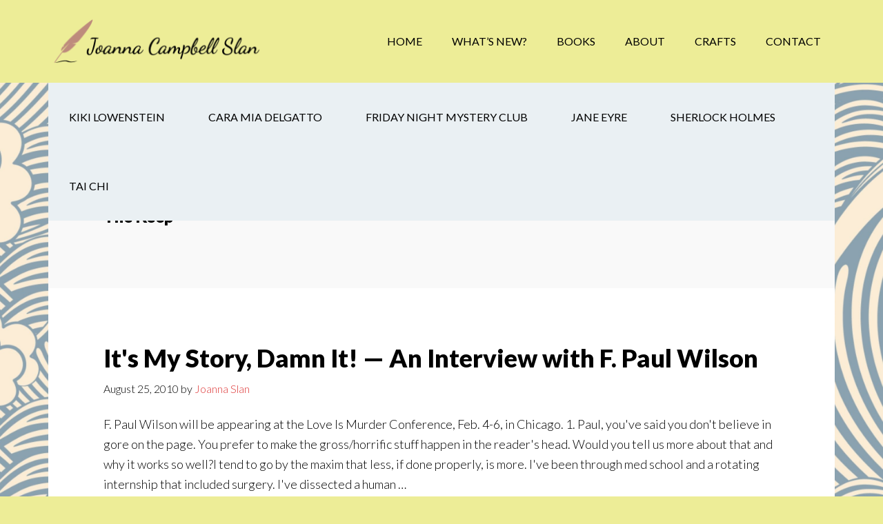

--- FILE ---
content_type: text/html; charset=UTF-8
request_url: https://joannacampbellslan.com/tag/the-keep/
body_size: 14565
content:
<!DOCTYPE html>
<html lang="en-US" xmlns:fb="https://www.facebook.com/2008/fbml" xmlns:addthis="https://www.addthis.com/help/api-spec" >
<head >
<meta charset="UTF-8" />
<meta name="viewport" content="width=device-width, initial-scale=1" />
<meta name='robots' content='index, follow, max-image-preview:large, max-snippet:-1, max-video-preview:-1' />

	<!-- This site is optimized with the Yoast SEO plugin v19.13 - https://yoast.com/wordpress/plugins/seo/ -->
	<title>The Keep Archives - Joanna Campbell Slan</title>
	<link rel="canonical" href="https://joannacampbellslan.com/tag/the-keep/" />
	<meta property="og:locale" content="en_US" />
	<meta property="og:type" content="article" />
	<meta property="og:title" content="The Keep Archives - Joanna Campbell Slan" />
	<meta property="og:url" content="https://joannacampbellslan.com/tag/the-keep/" />
	<meta property="og:site_name" content="Joanna Campbell Slan" />
	<meta name="twitter:card" content="summary_large_image" />
	<script type="application/ld+json" class="yoast-schema-graph">{"@context":"https://schema.org","@graph":[{"@type":"CollectionPage","@id":"https://joannacampbellslan.com/tag/the-keep/","url":"https://joannacampbellslan.com/tag/the-keep/","name":"The Keep Archives - Joanna Campbell Slan","isPartOf":{"@id":"https://joannacampbellslan.com/#website"},"breadcrumb":{"@id":"https://joannacampbellslan.com/tag/the-keep/#breadcrumb"},"inLanguage":"en-US"},{"@type":"BreadcrumbList","@id":"https://joannacampbellslan.com/tag/the-keep/#breadcrumb","itemListElement":[{"@type":"ListItem","position":1,"name":"Home","item":"https://joannacampbellslan.com/"},{"@type":"ListItem","position":2,"name":"The Keep"}]},{"@type":"WebSite","@id":"https://joannacampbellslan.com/#website","url":"https://joannacampbellslan.com/","name":"Joanna Campbell Slan","description":"Thanks for visiting the official website for New York Times and USA Today Bestselling Author and Winner of the Daphne du Maurier Award of Excellence, Joanna Campbell Slan.","publisher":{"@id":"https://joannacampbellslan.com/#organization"},"potentialAction":[{"@type":"SearchAction","target":{"@type":"EntryPoint","urlTemplate":"https://joannacampbellslan.com/?s={search_term_string}"},"query-input":"required name=search_term_string"}],"inLanguage":"en-US"},{"@type":"Organization","@id":"https://joannacampbellslan.com/#organization","name":"Joanna Campbell Slan","url":"https://joannacampbellslan.com/","logo":{"@type":"ImageObject","inLanguage":"en-US","@id":"https://joannacampbellslan.com/#/schema/logo/image/","url":"https://i0.wp.com/joannacampbellslan.com/wp-content/uploads/2013/08/JoannaOnTheBeach.jpg?fit=391%2C321&ssl=1","contentUrl":"https://i0.wp.com/joannacampbellslan.com/wp-content/uploads/2013/08/JoannaOnTheBeach.jpg?fit=391%2C321&ssl=1","width":391,"height":321,"caption":"Joanna Campbell Slan"},"image":{"@id":"https://joannacampbellslan.com/#/schema/logo/image/"},"sameAs":["https://www.facebook.com/JoannaCampbellSlan/"]}]}</script>
	<!-- / Yoast SEO plugin. -->


<link rel='dns-prefetch' href='//secure.gravatar.com' />
<link rel='dns-prefetch' href='//s7.addthis.com' />
<link rel='dns-prefetch' href='//fonts.googleapis.com' />
<link rel='dns-prefetch' href='//widgets.wp.com' />
<link rel='dns-prefetch' href='//jetpack.wordpress.com' />
<link rel='dns-prefetch' href='//s0.wp.com' />
<link rel='dns-prefetch' href='//public-api.wordpress.com' />
<link rel='dns-prefetch' href='//0.gravatar.com' />
<link rel='dns-prefetch' href='//1.gravatar.com' />
<link rel='dns-prefetch' href='//2.gravatar.com' />
<link rel='dns-prefetch' href='//i0.wp.com' />
<link rel="alternate" type="application/rss+xml" title="Joanna Campbell Slan &raquo; Feed" href="https://joannacampbellslan.com/feed/" />
<link rel="alternate" type="application/rss+xml" title="Joanna Campbell Slan &raquo; Comments Feed" href="https://joannacampbellslan.com/comments/feed/" />
<link rel="alternate" type="application/rss+xml" title="Joanna Campbell Slan &raquo; The Keep Tag Feed" href="https://joannacampbellslan.com/tag/the-keep/feed/" />
<script type="text/javascript">
window._wpemojiSettings = {"baseUrl":"https:\/\/s.w.org\/images\/core\/emoji\/14.0.0\/72x72\/","ext":".png","svgUrl":"https:\/\/s.w.org\/images\/core\/emoji\/14.0.0\/svg\/","svgExt":".svg","source":{"concatemoji":"https:\/\/joannacampbellslan.com\/wp-includes\/js\/wp-emoji-release.min.js?ver=6.3.7"}};
/*! This file is auto-generated */
!function(i,n){var o,s,e;function c(e){try{var t={supportTests:e,timestamp:(new Date).valueOf()};sessionStorage.setItem(o,JSON.stringify(t))}catch(e){}}function p(e,t,n){e.clearRect(0,0,e.canvas.width,e.canvas.height),e.fillText(t,0,0);var t=new Uint32Array(e.getImageData(0,0,e.canvas.width,e.canvas.height).data),r=(e.clearRect(0,0,e.canvas.width,e.canvas.height),e.fillText(n,0,0),new Uint32Array(e.getImageData(0,0,e.canvas.width,e.canvas.height).data));return t.every(function(e,t){return e===r[t]})}function u(e,t,n){switch(t){case"flag":return n(e,"\ud83c\udff3\ufe0f\u200d\u26a7\ufe0f","\ud83c\udff3\ufe0f\u200b\u26a7\ufe0f")?!1:!n(e,"\ud83c\uddfa\ud83c\uddf3","\ud83c\uddfa\u200b\ud83c\uddf3")&&!n(e,"\ud83c\udff4\udb40\udc67\udb40\udc62\udb40\udc65\udb40\udc6e\udb40\udc67\udb40\udc7f","\ud83c\udff4\u200b\udb40\udc67\u200b\udb40\udc62\u200b\udb40\udc65\u200b\udb40\udc6e\u200b\udb40\udc67\u200b\udb40\udc7f");case"emoji":return!n(e,"\ud83e\udef1\ud83c\udffb\u200d\ud83e\udef2\ud83c\udfff","\ud83e\udef1\ud83c\udffb\u200b\ud83e\udef2\ud83c\udfff")}return!1}function f(e,t,n){var r="undefined"!=typeof WorkerGlobalScope&&self instanceof WorkerGlobalScope?new OffscreenCanvas(300,150):i.createElement("canvas"),a=r.getContext("2d",{willReadFrequently:!0}),o=(a.textBaseline="top",a.font="600 32px Arial",{});return e.forEach(function(e){o[e]=t(a,e,n)}),o}function t(e){var t=i.createElement("script");t.src=e,t.defer=!0,i.head.appendChild(t)}"undefined"!=typeof Promise&&(o="wpEmojiSettingsSupports",s=["flag","emoji"],n.supports={everything:!0,everythingExceptFlag:!0},e=new Promise(function(e){i.addEventListener("DOMContentLoaded",e,{once:!0})}),new Promise(function(t){var n=function(){try{var e=JSON.parse(sessionStorage.getItem(o));if("object"==typeof e&&"number"==typeof e.timestamp&&(new Date).valueOf()<e.timestamp+604800&&"object"==typeof e.supportTests)return e.supportTests}catch(e){}return null}();if(!n){if("undefined"!=typeof Worker&&"undefined"!=typeof OffscreenCanvas&&"undefined"!=typeof URL&&URL.createObjectURL&&"undefined"!=typeof Blob)try{var e="postMessage("+f.toString()+"("+[JSON.stringify(s),u.toString(),p.toString()].join(",")+"));",r=new Blob([e],{type:"text/javascript"}),a=new Worker(URL.createObjectURL(r),{name:"wpTestEmojiSupports"});return void(a.onmessage=function(e){c(n=e.data),a.terminate(),t(n)})}catch(e){}c(n=f(s,u,p))}t(n)}).then(function(e){for(var t in e)n.supports[t]=e[t],n.supports.everything=n.supports.everything&&n.supports[t],"flag"!==t&&(n.supports.everythingExceptFlag=n.supports.everythingExceptFlag&&n.supports[t]);n.supports.everythingExceptFlag=n.supports.everythingExceptFlag&&!n.supports.flag,n.DOMReady=!1,n.readyCallback=function(){n.DOMReady=!0}}).then(function(){return e}).then(function(){var e;n.supports.everything||(n.readyCallback(),(e=n.source||{}).concatemoji?t(e.concatemoji):e.wpemoji&&e.twemoji&&(t(e.twemoji),t(e.wpemoji)))}))}((window,document),window._wpemojiSettings);
</script>
<style type="text/css">
img.wp-smiley,
img.emoji {
	display: inline !important;
	border: none !important;
	box-shadow: none !important;
	height: 1em !important;
	width: 1em !important;
	margin: 0 0.07em !important;
	vertical-align: -0.1em !important;
	background: none !important;
	padding: 0 !important;
}
</style>
	<link rel='stylesheet' id='all-css-dd87948b4944670e4b2ce1692c8840b6' href='https://joannacampbellslan.com/_static/??-eJytlMFu2zAMhl9oilB0WbDDsEuBnXbaAwSyRNtsJFEQpRnu0492nTZrEc9td5NI/p9EipQekrIUC8Sik68dRtZgeFRMFo1XKE7Wllm3EqXMAEwBZoPxfhcw7mT9Sb8f8/uz4h4Dv4NlI/[base64]/KGpu9w+zhqZTbRbhyphYComikHnDjDx14RPnDhJEB9GibH7QnXFu1L8mEOumoncyVwW4XEXeQ0nGnnQgVyeRNZmqNI/mAZMMVFOj86//g3/KF4c6GzYTigyBO1d1bbeZ6PEE/OJPeamRupUepcPz7HBL8RbzcaDs5IGZj6k20iGrr3Q+f3rjZT3Ffg/fbg5f9vvDYX/79Q/INGif' type='text/css' media='all' />
<style id='author-pro-inline-css'>


		.site-header {
			background-color: #eded97;
		}

		.genesis-nav-menu a,
		.genesis-nav-menu > .current-menu-item > a,
		.nav-primary:hover .genesis-nav-menu > li > a:focus,
		.nav-primary:hover .genesis-nav-menu > li > a:hover,
		.site-header,
		.site-title a,
		.site-title a:focus,
		.site-title a:hover {
			color: #000000;
		}

		.nav-primary:hover .genesis-nav-menu > li > a {
			color: #323232;
		}
		

		hr {
			border-color: #ffffff;
		}

		.content .widget-full .featuredpage,
		.footer-widgets .wrap,
		.site-footer .wrap,
		.widget-full .featured-content .widget-title {
			background-color: #2476bf;
			color: #ffffff;
		}

		@media only screen and ( min-width: 981px ) {
			.genesis-nav-menu .sub-menu,
			.genesis-nav-menu .sub-menu li a,
			.nav-primary:hover .sub-menu li a,
			.nav-secondary .genesis-nav-menu .current-menu-item > a,
			.nav-secondary .genesis-nav-menu .sub-menu .current-menu-item > a:hover,
			.nav-secondary .genesis-nav-menu .sub-menu a,
			.nav-secondary .genesis-nav-menu a:hover {
				background-color: #2476bf;
				color: #ffffff;
			}

			.nav-primary:hover .sub-menu li a:focus,
			.nav-primary:hover .sub-menu li a:hover {
				color: #ffffff;
			}
		}

		.footer-widgets .widget-title,
		.footer-widgets .wrap a,
		.site-footer .wrap a,
		.content .widget-full .featuredpage a:focus,
		.content .widget-full .featuredpage a:hover,
		.content .widget-full .featuredpage .entry-title a,
		.content .widget-full .featuredpage .more-link {
			color: #ffffff;
		}

		.content .widget-full .featuredpage .more-link {
			border-color: #ffffff;
		}

		.content .widget-full .featuredpage .more-link:focus,
		.content .widget-full .featuredpage .more-link:hover {
			background-color: #ffffff;
			color: #000000;
		}

		.content .widget-full .featuredpage .entry-title a:focus,
		.content .widget-full .featuredpage .entry-title a:hover {
			color: #e1e1e1;
		}

		

		a,
		.archive-pagination li a:hover,
		.archive-pagination .active a,
		.entry-title a:hover,
		.footer-widgets a:hover,
		.site-footer a:hover {
			color: #dd3333;
		}

		div .book-featured-text-banner,
		.nav-secondary .genesis-nav-menu .highlight > a {
			background-color: #dd3333;
			color: #ffffff;
		}

		
</style>
<style id='wp-block-library-inline-css'>
.has-text-align-justify{text-align:justify;}
</style>
<style id='tropicalista-pdfembed-style-inline-css'>
.wp-block-tropicalista-pdfembed{height:500px;min-height:500px}

</style>
<style id='classic-theme-styles-inline-css'>
/*! This file is auto-generated */
.wp-block-button__link{color:#fff;background-color:#32373c;border-radius:9999px;box-shadow:none;text-decoration:none;padding:calc(.667em + 2px) calc(1.333em + 2px);font-size:1.125em}.wp-block-file__button{background:#32373c;color:#fff;text-decoration:none}
</style>
<style id='global-styles-inline-css'>
body{--wp--preset--color--black: #000000;--wp--preset--color--cyan-bluish-gray: #abb8c3;--wp--preset--color--white: #ffffff;--wp--preset--color--pale-pink: #f78da7;--wp--preset--color--vivid-red: #cf2e2e;--wp--preset--color--luminous-vivid-orange: #ff6900;--wp--preset--color--luminous-vivid-amber: #fcb900;--wp--preset--color--light-green-cyan: #7bdcb5;--wp--preset--color--vivid-green-cyan: #00d084;--wp--preset--color--pale-cyan-blue: #8ed1fc;--wp--preset--color--vivid-cyan-blue: #0693e3;--wp--preset--color--vivid-purple: #9b51e0;--wp--preset--gradient--vivid-cyan-blue-to-vivid-purple: linear-gradient(135deg,rgba(6,147,227,1) 0%,rgb(155,81,224) 100%);--wp--preset--gradient--light-green-cyan-to-vivid-green-cyan: linear-gradient(135deg,rgb(122,220,180) 0%,rgb(0,208,130) 100%);--wp--preset--gradient--luminous-vivid-amber-to-luminous-vivid-orange: linear-gradient(135deg,rgba(252,185,0,1) 0%,rgba(255,105,0,1) 100%);--wp--preset--gradient--luminous-vivid-orange-to-vivid-red: linear-gradient(135deg,rgba(255,105,0,1) 0%,rgb(207,46,46) 100%);--wp--preset--gradient--very-light-gray-to-cyan-bluish-gray: linear-gradient(135deg,rgb(238,238,238) 0%,rgb(169,184,195) 100%);--wp--preset--gradient--cool-to-warm-spectrum: linear-gradient(135deg,rgb(74,234,220) 0%,rgb(151,120,209) 20%,rgb(207,42,186) 40%,rgb(238,44,130) 60%,rgb(251,105,98) 80%,rgb(254,248,76) 100%);--wp--preset--gradient--blush-light-purple: linear-gradient(135deg,rgb(255,206,236) 0%,rgb(152,150,240) 100%);--wp--preset--gradient--blush-bordeaux: linear-gradient(135deg,rgb(254,205,165) 0%,rgb(254,45,45) 50%,rgb(107,0,62) 100%);--wp--preset--gradient--luminous-dusk: linear-gradient(135deg,rgb(255,203,112) 0%,rgb(199,81,192) 50%,rgb(65,88,208) 100%);--wp--preset--gradient--pale-ocean: linear-gradient(135deg,rgb(255,245,203) 0%,rgb(182,227,212) 50%,rgb(51,167,181) 100%);--wp--preset--gradient--electric-grass: linear-gradient(135deg,rgb(202,248,128) 0%,rgb(113,206,126) 100%);--wp--preset--gradient--midnight: linear-gradient(135deg,rgb(2,3,129) 0%,rgb(40,116,252) 100%);--wp--preset--font-size--small: 13px;--wp--preset--font-size--medium: 20px;--wp--preset--font-size--large: 36px;--wp--preset--font-size--x-large: 42px;--wp--preset--spacing--20: 0.44rem;--wp--preset--spacing--30: 0.67rem;--wp--preset--spacing--40: 1rem;--wp--preset--spacing--50: 1.5rem;--wp--preset--spacing--60: 2.25rem;--wp--preset--spacing--70: 3.38rem;--wp--preset--spacing--80: 5.06rem;--wp--preset--shadow--natural: 6px 6px 9px rgba(0, 0, 0, 0.2);--wp--preset--shadow--deep: 12px 12px 50px rgba(0, 0, 0, 0.4);--wp--preset--shadow--sharp: 6px 6px 0px rgba(0, 0, 0, 0.2);--wp--preset--shadow--outlined: 6px 6px 0px -3px rgba(255, 255, 255, 1), 6px 6px rgba(0, 0, 0, 1);--wp--preset--shadow--crisp: 6px 6px 0px rgba(0, 0, 0, 1);}:where(.is-layout-flex){gap: 0.5em;}:where(.is-layout-grid){gap: 0.5em;}body .is-layout-flow > .alignleft{float: left;margin-inline-start: 0;margin-inline-end: 2em;}body .is-layout-flow > .alignright{float: right;margin-inline-start: 2em;margin-inline-end: 0;}body .is-layout-flow > .aligncenter{margin-left: auto !important;margin-right: auto !important;}body .is-layout-constrained > .alignleft{float: left;margin-inline-start: 0;margin-inline-end: 2em;}body .is-layout-constrained > .alignright{float: right;margin-inline-start: 2em;margin-inline-end: 0;}body .is-layout-constrained > .aligncenter{margin-left: auto !important;margin-right: auto !important;}body .is-layout-constrained > :where(:not(.alignleft):not(.alignright):not(.alignfull)){max-width: var(--wp--style--global--content-size);margin-left: auto !important;margin-right: auto !important;}body .is-layout-constrained > .alignwide{max-width: var(--wp--style--global--wide-size);}body .is-layout-flex{display: flex;}body .is-layout-flex{flex-wrap: wrap;align-items: center;}body .is-layout-flex > *{margin: 0;}body .is-layout-grid{display: grid;}body .is-layout-grid > *{margin: 0;}:where(.wp-block-columns.is-layout-flex){gap: 2em;}:where(.wp-block-columns.is-layout-grid){gap: 2em;}:where(.wp-block-post-template.is-layout-flex){gap: 1.25em;}:where(.wp-block-post-template.is-layout-grid){gap: 1.25em;}.has-black-color{color: var(--wp--preset--color--black) !important;}.has-cyan-bluish-gray-color{color: var(--wp--preset--color--cyan-bluish-gray) !important;}.has-white-color{color: var(--wp--preset--color--white) !important;}.has-pale-pink-color{color: var(--wp--preset--color--pale-pink) !important;}.has-vivid-red-color{color: var(--wp--preset--color--vivid-red) !important;}.has-luminous-vivid-orange-color{color: var(--wp--preset--color--luminous-vivid-orange) !important;}.has-luminous-vivid-amber-color{color: var(--wp--preset--color--luminous-vivid-amber) !important;}.has-light-green-cyan-color{color: var(--wp--preset--color--light-green-cyan) !important;}.has-vivid-green-cyan-color{color: var(--wp--preset--color--vivid-green-cyan) !important;}.has-pale-cyan-blue-color{color: var(--wp--preset--color--pale-cyan-blue) !important;}.has-vivid-cyan-blue-color{color: var(--wp--preset--color--vivid-cyan-blue) !important;}.has-vivid-purple-color{color: var(--wp--preset--color--vivid-purple) !important;}.has-black-background-color{background-color: var(--wp--preset--color--black) !important;}.has-cyan-bluish-gray-background-color{background-color: var(--wp--preset--color--cyan-bluish-gray) !important;}.has-white-background-color{background-color: var(--wp--preset--color--white) !important;}.has-pale-pink-background-color{background-color: var(--wp--preset--color--pale-pink) !important;}.has-vivid-red-background-color{background-color: var(--wp--preset--color--vivid-red) !important;}.has-luminous-vivid-orange-background-color{background-color: var(--wp--preset--color--luminous-vivid-orange) !important;}.has-luminous-vivid-amber-background-color{background-color: var(--wp--preset--color--luminous-vivid-amber) !important;}.has-light-green-cyan-background-color{background-color: var(--wp--preset--color--light-green-cyan) !important;}.has-vivid-green-cyan-background-color{background-color: var(--wp--preset--color--vivid-green-cyan) !important;}.has-pale-cyan-blue-background-color{background-color: var(--wp--preset--color--pale-cyan-blue) !important;}.has-vivid-cyan-blue-background-color{background-color: var(--wp--preset--color--vivid-cyan-blue) !important;}.has-vivid-purple-background-color{background-color: var(--wp--preset--color--vivid-purple) !important;}.has-black-border-color{border-color: var(--wp--preset--color--black) !important;}.has-cyan-bluish-gray-border-color{border-color: var(--wp--preset--color--cyan-bluish-gray) !important;}.has-white-border-color{border-color: var(--wp--preset--color--white) !important;}.has-pale-pink-border-color{border-color: var(--wp--preset--color--pale-pink) !important;}.has-vivid-red-border-color{border-color: var(--wp--preset--color--vivid-red) !important;}.has-luminous-vivid-orange-border-color{border-color: var(--wp--preset--color--luminous-vivid-orange) !important;}.has-luminous-vivid-amber-border-color{border-color: var(--wp--preset--color--luminous-vivid-amber) !important;}.has-light-green-cyan-border-color{border-color: var(--wp--preset--color--light-green-cyan) !important;}.has-vivid-green-cyan-border-color{border-color: var(--wp--preset--color--vivid-green-cyan) !important;}.has-pale-cyan-blue-border-color{border-color: var(--wp--preset--color--pale-cyan-blue) !important;}.has-vivid-cyan-blue-border-color{border-color: var(--wp--preset--color--vivid-cyan-blue) !important;}.has-vivid-purple-border-color{border-color: var(--wp--preset--color--vivid-purple) !important;}.has-vivid-cyan-blue-to-vivid-purple-gradient-background{background: var(--wp--preset--gradient--vivid-cyan-blue-to-vivid-purple) !important;}.has-light-green-cyan-to-vivid-green-cyan-gradient-background{background: var(--wp--preset--gradient--light-green-cyan-to-vivid-green-cyan) !important;}.has-luminous-vivid-amber-to-luminous-vivid-orange-gradient-background{background: var(--wp--preset--gradient--luminous-vivid-amber-to-luminous-vivid-orange) !important;}.has-luminous-vivid-orange-to-vivid-red-gradient-background{background: var(--wp--preset--gradient--luminous-vivid-orange-to-vivid-red) !important;}.has-very-light-gray-to-cyan-bluish-gray-gradient-background{background: var(--wp--preset--gradient--very-light-gray-to-cyan-bluish-gray) !important;}.has-cool-to-warm-spectrum-gradient-background{background: var(--wp--preset--gradient--cool-to-warm-spectrum) !important;}.has-blush-light-purple-gradient-background{background: var(--wp--preset--gradient--blush-light-purple) !important;}.has-blush-bordeaux-gradient-background{background: var(--wp--preset--gradient--blush-bordeaux) !important;}.has-luminous-dusk-gradient-background{background: var(--wp--preset--gradient--luminous-dusk) !important;}.has-pale-ocean-gradient-background{background: var(--wp--preset--gradient--pale-ocean) !important;}.has-electric-grass-gradient-background{background: var(--wp--preset--gradient--electric-grass) !important;}.has-midnight-gradient-background{background: var(--wp--preset--gradient--midnight) !important;}.has-small-font-size{font-size: var(--wp--preset--font-size--small) !important;}.has-medium-font-size{font-size: var(--wp--preset--font-size--medium) !important;}.has-large-font-size{font-size: var(--wp--preset--font-size--large) !important;}.has-x-large-font-size{font-size: var(--wp--preset--font-size--x-large) !important;}
.wp-block-navigation a:where(:not(.wp-element-button)){color: inherit;}
:where(.wp-block-post-template.is-layout-flex){gap: 1.25em;}:where(.wp-block-post-template.is-layout-grid){gap: 1.25em;}
:where(.wp-block-columns.is-layout-flex){gap: 2em;}:where(.wp-block-columns.is-layout-grid){gap: 2em;}
.wp-block-pullquote{font-size: 1.5em;line-height: 1.6;}
</style>
<link rel='stylesheet' id='dashicons-css' href='https://joannacampbellslan.com/wp-includes/css/dashicons.min.css?ver=6.3.7' media='all' />
<link crossorigin="anonymous" rel='stylesheet' id='google-fonts-css' href='//fonts.googleapis.com/css?family=Lato%3A300%2C400%2C900%2C400italic&#038;ver=1.2.4' media='all' />
<script src='https://joannacampbellslan.com/wp-includes/js/jquery/jquery.min.js?ver=3.7.0' id='jquery-core-js'></script>
<script type='text/javascript'  src='https://joannacampbellslan.com/_static/??-eJyVjF0KgCAQhC+Ubj9UT9FZxBbb0K1cJbp9El0gGJiH+b6B61DE1ucFBbaSM2O8v1KBXDQJdSDWm1RQYLtzQk5w+OyIBdDIrWS3ZLyiMr4vlkV+CbKaiMWYw9SMQzu2Q9fXDwysOPg='></script>
<script id='media-video-jwt-bridge-js-extra'>
var videopressAjax = {"ajaxUrl":"https:\/\/joannacampbellslan.com\/wp-admin\/admin-ajax.php","bridgeUrl":"https:\/\/joannacampbellslan.com\/wp-content\/plugins\/jetpack\/jetpack_vendor\/automattic\/jetpack-videopress\/src\/..\/build\/lib\/videopress-token-bridge.js","post_id":"497"};
</script>
<script src='https://joannacampbellslan.com/wp-content/plugins/jetpack/jetpack_vendor/automattic/jetpack-videopress/src/../build/lib/videopress-token-bridge.js?ver=0.10.1' id='media-video-jwt-bridge-js'></script>
<script type='text/javascript'  src='https://joannacampbellslan.com/wp-content/plugins/jetpack/_inc/build/tiled-gallery/tiled-gallery/tiled-gallery.min.js?m=1728900749'></script>
<script src='https://s7.addthis.com/js/300/addthis_widget.js?ver=6.3.7#pubid=wp-c610ed80d5b5bead38a1aa1836c047a4' id='addthis_widget-js'></script>
<link rel="https://api.w.org/" href="https://joannacampbellslan.com/wp-json/" /><link rel="alternate" type="application/json" href="https://joannacampbellslan.com/wp-json/wp/v2/tags/1999" /><link rel="EditURI" type="application/rsd+xml" title="RSD" href="https://joannacampbellslan.com/xmlrpc.php?rsd" />
<meta name="generator" content="WordPress 6.3.7" />
<style type="text/css">
		ul.cnss-social-icon li.cn-fa-icon a{background-color:#0a0a0a!important;}
		ul.cnss-social-icon li.cn-fa-icon a:hover{background-color:#333333!important;color:#ffffff!important;}
		</style><meta name="generator" content="Site Kit by Google 1.108.0" />            <!-- MailerLite Universal -->
            <script>
                (function (m, a, i, l, e, r) {
                    m['MailerLiteObject'] = e;

                    function f() {
                        var c = {a: arguments, q: []};
                        var r = this.push(c);
                        return "number" != typeof r ? r : f.bind(c.q);
                    }

                    f.q = f.q || [];
                    m[e] = m[e] || f.bind(f.q);
                    m[e].q = m[e].q || f.q;
                    r = a.createElement(i);
                    var _ = a.getElementsByTagName(i)[0];
                    r.async = 1;
                    r.src = l + '?' + (~~(new Date().getTime() / 10000000));
                    _.parentNode.insertBefore(r, _);
                })(window, document, 'script', 'https://static.mailerlite.com/js/universal.js', 'ml');

                var ml_account = ml('accounts', '1602384', 'f3d2x2q0x5', 'load');
            </script>
            <!-- End MailerLite Universal -->
        	<style>img#wpstats{display:none}</style>
		<link rel="pingback" href="https://joannacampbellslan.com/xmlrpc.php" />
<!-- MailerLite Universal -->
<script>
(function(m,a,i,l,e,r){ m['MailerLiteObject']=e;function f(){
var c={ a:arguments,q:[]};var r=this.push(c);return "number"!=typeof r?r:f.bind(c.q);}
f.q=f.q||[];m[e]=m[e]||f.bind(f.q);m[e].q=m[e].q||f.q;r=a.createElement(i);
var _=a.getElementsByTagName(i)[0];r.async=1;r.src=l+'?v'+(~~(new Date().getTime()/1000000));
_.parentNode.insertBefore(r,_);})(window, document, 'script', 'https://static.mailerlite.com/js/universal.js', 'ml');
 
var ml_account = ml('accounts', '1602384', 'f3d2x2q0x5', 'load');
</script>
<!-- End MailerLite Universal -->
<meta name="p:domain_verify" content="f1675486ba281c34e7109d51aa5d4b95"/><style type="text/css">.site-title a { background: url(https://joannacampbellslan.com/wp-content/uploads/2021/07/cropped-PNG-1.png) no-repeat !important; }</style>
<style type="text/css">.recentcomments a{display:inline !important;padding:0 !important;margin:0 !important;}</style><style type="text/css" id="custom-background-css">
body.custom-background { background-color: #eded97; background-image: url("https://joannacampbellslan.com/wp-content/uploads/2021/07/waves-background.jpg"); background-position: center center; background-size: cover; background-repeat: no-repeat; background-attachment: fixed; }
</style>
	<!-- There is no amphtml version available for this URL. --><script data-cfasync="false" type="text/javascript">if (window.addthis_product === undefined) { window.addthis_product = "wpp"; } if (window.wp_product_version === undefined) { window.wp_product_version = "wpp-6.2.7"; } if (window.addthis_share === undefined) { window.addthis_share = {}; } if (window.addthis_config === undefined) { window.addthis_config = {"data_track_clickback":true,"ignore_server_config":true,"ui_atversion":300}; } if (window.addthis_layers === undefined) { window.addthis_layers = {}; } if (window.addthis_layers_tools === undefined) { window.addthis_layers_tools = []; } else {  } if (window.addthis_plugin_info === undefined) { window.addthis_plugin_info = {"info_status":"enabled","cms_name":"WordPress","plugin_name":"Share Buttons by AddThis","plugin_version":"6.2.7","plugin_mode":"WordPress","anonymous_profile_id":"wp-c610ed80d5b5bead38a1aa1836c047a4","page_info":{"template":"archives","post_type":["post","books"]},"sharing_enabled_on_post_via_metabox":false}; } 
                    (function() {
                      var first_load_interval_id = setInterval(function () {
                        if (typeof window.addthis !== 'undefined') {
                          window.clearInterval(first_load_interval_id);
                          if (typeof window.addthis_layers !== 'undefined' && Object.getOwnPropertyNames(window.addthis_layers).length > 0) {
                            window.addthis.layers(window.addthis_layers);
                          }
                          if (Array.isArray(window.addthis_layers_tools)) {
                            for (i = 0; i < window.addthis_layers_tools.length; i++) {
                              window.addthis.layers(window.addthis_layers_tools[i]);
                            }
                          }
                        }
                     },1000)
                    }());
                </script><link rel="icon" href="https://i0.wp.com/joannacampbellslan.com/wp-content/uploads/2022/04/cropped-gurdle-in-color-1.webp?fit=32%2C32&#038;ssl=1" sizes="32x32" />
<link rel="icon" href="https://i0.wp.com/joannacampbellslan.com/wp-content/uploads/2022/04/cropped-gurdle-in-color-1.webp?fit=192%2C192&#038;ssl=1" sizes="192x192" />
<link rel="apple-touch-icon" href="https://i0.wp.com/joannacampbellslan.com/wp-content/uploads/2022/04/cropped-gurdle-in-color-1.webp?fit=180%2C180&#038;ssl=1" />
<meta name="msapplication-TileImage" content="https://i0.wp.com/joannacampbellslan.com/wp-content/uploads/2022/04/cropped-gurdle-in-color-1.webp?fit=270%2C270&#038;ssl=1" />
<style type="text/css" id="wp-custom-css">.widget-full .featured-content .entry-title {
    font-size: 48px;
    font-size: 3.2rem;
    text-transform: uppercase;
}

#genesis-content > article > div > div.is-layout-flow.wp-block-query > ul > li.wp-block-post.post-4984.post.type-post.status-publish.format-standard.has-post-thumbnail.category-blog.category-kiki-lowenstein.category-new.tag-kiki-lowenstein.entry, #genesis-content > article > div > div.is-layout-flow.wp-block-query > ul > li.wp-block-post.post-840.post.type-post.status-publish.format-standard.has-post-thumbnail.category-new.entry{
	list-style: none !important;
}</style></head>
<body class="archive tag tag-the-keep tag-1999 custom-background custom-header header-image header-full-width full-width-content genesis-breadcrumbs-hidden genesis-footer-widgets-visible"><div class="site-container"><ul class="genesis-skip-link"><li><a href="#genesis-content" class="screen-reader-shortcut"> Skip to main content</a></li><li><a href="#genesis-nav-secondary" class="screen-reader-shortcut"> Skip to secondary navigation</a></li><li><a href="#genesis-footer-widgets" class="screen-reader-shortcut"> Skip to footer</a></li></ul><header class="site-header"><div class="wrap"><div class="title-area"><p class="site-title"><a href="https://joannacampbellslan.com/">Joanna Campbell Slan</a></p><p class="site-description">Thanks for visiting the official website for New York Times and USA Today Bestselling Author and Winner of the Daphne du Maurier Award of Excellence, Joanna Campbell Slan.</p></div><nav class="nav-primary" aria-label="Main" id="genesis-nav-primary"><div class="wrap"><ul id="menu-main-navigation" class="menu genesis-nav-menu menu-primary js-superfish"><li id="menu-item-70" class="menu-item menu-item-type-custom menu-item-object-custom menu-item-home menu-item-70"><a href="https://joannacampbellslan.com/"><span >Home</span></a></li>
<li id="menu-item-4313" class="menu-item menu-item-type-post_type menu-item-object-page menu-item-4313"><a href="https://joannacampbellslan.com/whats-new/"><span >What’s New?</span></a></li>
<li id="menu-item-4263" class="menu-item menu-item-type-post_type menu-item-object-page menu-item-has-children menu-item-4263"><a href="https://joannacampbellslan.com/books-series/"><span >Books</span></a>
<ul class="sub-menu">
	<li id="menu-item-4622" class="menu-item menu-item-type-post_type menu-item-object-page menu-item-4622"><a href="https://joannacampbellslan.com/kiki-lowenstein-mystery-series/"><span >Kiki Lowenstein Mystery Series</span></a></li>
	<li id="menu-item-4574" class="menu-item menu-item-type-post_type menu-item-object-page menu-item-4574"><a href="https://joannacampbellslan.com/cara-mia-delgatto-mystery-series-gallery/"><span >Cara Mia Delgatto Mystery Series</span></a></li>
	<li id="menu-item-4536" class="menu-item menu-item-type-post_type menu-item-object-page menu-item-4536"><a href="https://joannacampbellslan.com/the-sherlock-holmes-fantasy-thriller-gallery/"><span >Sherlock Holmes Fantasy Thriller</span></a></li>
	<li id="menu-item-4535" class="menu-item menu-item-type-post_type menu-item-object-page menu-item-4535"><a href="https://joannacampbellslan.com/the-jane-eyre-chronicles-gallery/"><span >Jane Eyre Chronicles</span></a></li>
	<li id="menu-item-4537" class="menu-item menu-item-type-post_type menu-item-object-page menu-item-4537"><a href="https://joannacampbellslan.com/the-friday-night-mystery-club-gallery/"><span >The Friday Night Mystery Club</span></a></li>
	<li id="menu-item-4566" class="menu-item menu-item-type-post_type menu-item-object-page menu-item-4566"><a href="https://joannacampbellslan.com/tai-chi-cozy-mystery-series-gallery/"><span >Tai Chi Cozy Mystery</span></a></li>
	<li id="menu-item-4571" class="menu-item menu-item-type-post_type menu-item-object-page menu-item-4571"><a href="https://joannacampbellslan.com/non-fiction-gallery/"><span >Non-Fiction</span></a></li>
</ul>
</li>
<li id="menu-item-71" class="menu-item menu-item-type-custom menu-item-object-custom menu-item-has-children menu-item-71"><a href="#about"><span >About</span></a>
<ul class="sub-menu">
	<li id="menu-item-905" class="menu-item menu-item-type-post_type menu-item-object-page menu-item-905"><a href="https://joannacampbellslan.com/biography/"><span >Biography</span></a></li>
	<li id="menu-item-1049" class="menu-item menu-item-type-post_type menu-item-object-page menu-item-1049"><a href="https://joannacampbellslan.com/media-appearances/"><span >Media &#038; Appearances</span></a></li>
	<li id="menu-item-4312" class="menu-item menu-item-type-post_type menu-item-object-page menu-item-4312"><a href="https://joannacampbellslan.com/my-world/"><span >Gallery</span></a></li>
	<li id="menu-item-998" class="menu-item menu-item-type-post_type menu-item-object-page menu-item-998"><a href="https://joannacampbellslan.com/media-kit/"><span >Media Kit</span></a></li>
</ul>
</li>
<li id="menu-item-74" class="menu-item menu-item-type-custom menu-item-object-custom menu-item-has-children menu-item-74"><a href="https://joannacampbellslan.com/crafts/"><span >Crafts</span></a>
<ul class="sub-menu">
	<li id="menu-item-949" class="menu-item menu-item-type-post_type menu-item-object-page menu-item-949"><a href="https://joannacampbellslan.com/zentangle/"><span >Zentangle</span></a></li>
	<li id="menu-item-975" class="menu-item menu-item-type-post_type menu-item-object-page menu-item-975"><a href="https://joannacampbellslan.com/scrapbooking/"><span >Scrapbooking</span></a></li>
	<li id="menu-item-4374" class="menu-item menu-item-type-post_type menu-item-object-page menu-item-4374"><a href="https://joannacampbellslan.com/portfolio/"><span >Portfolio</span></a></li>
</ul>
</li>
<li id="menu-item-4271" class="menu-item menu-item-type-post_type menu-item-object-page menu-item-4271"><a href="https://joannacampbellslan.com/contact/"><span >Contact</span></a></li>
</ul></div></nav></div></header><div class="site-inner"><nav class="nav-secondary" aria-label="Secondary" id="genesis-nav-secondary"><div class="wrap"><ul id="menu-footer" class="menu genesis-nav-menu menu-secondary js-superfish"><li id="menu-item-4623" class="menu-item menu-item-type-post_type menu-item-object-page menu-item-4623"><a href="https://joannacampbellslan.com/kiki-lowenstein-mystery-series/"><span >Kiki Lowenstein</span></a></li>
<li id="menu-item-4575" class="menu-item menu-item-type-post_type menu-item-object-page menu-item-4575"><a href="https://joannacampbellslan.com/cara-mia-delgatto-mystery-series-gallery/"><span >Cara Mia Delgatto</span></a></li>
<li id="menu-item-4540" class="menu-item menu-item-type-post_type menu-item-object-page menu-item-4540"><a href="https://joannacampbellslan.com/the-friday-night-mystery-club-gallery/"><span >Friday Night Mystery Club</span></a></li>
<li id="menu-item-4538" class="menu-item menu-item-type-post_type menu-item-object-page menu-item-4538"><a href="https://joannacampbellslan.com/the-jane-eyre-chronicles-gallery/"><span >Jane Eyre</span></a></li>
<li id="menu-item-4539" class="menu-item menu-item-type-post_type menu-item-object-page menu-item-4539"><a href="https://joannacampbellslan.com/the-sherlock-holmes-fantasy-thriller-gallery/"><span >Sherlock Holmes</span></a></li>
<li id="menu-item-5434" class="menu-item menu-item-type-post_type menu-item-object-page menu-item-5434"><a href="https://joannacampbellslan.com/tai-chi-cozy-mystery-series-gallery/"><span >Tai Chi</span></a></li>
</ul></div></nav><div class="content-sidebar-wrap"><main class="content" id="genesis-content"><div class="archive-description taxonomy-archive-description taxonomy-description"><h1 class="archive-title">The Keep</h1></div><article class="post-497 post type-post status-publish format-standard category-blog tag-f-paul-wilson tag-horror tag-love-is-murder tag-the-keep tag-the-tomb tag-thrillers entry" aria-label="It&#039;s My Story, Damn It! &#8212; An Interview with F. Paul Wilson"><header class="entry-header"><h2 class="entry-title"><a class="entry-title-link" rel="bookmark" href="https://joannacampbellslan.com/2010/08/25/its-my-story-damn-it-interview-with-f/">It&#039;s My Story, Damn It! &#8212; An Interview with F. Paul Wilson</a></h2>
<p class="entry-meta"><time class="entry-time">August 25, 2010</time> by <span class="entry-author"><a href="https://joannacampbellslan.com/author/joannaslan-2/" class="entry-author-link" rel="author"><span class="entry-author-name">Joanna Slan</span></a></span>  </p></header><div class="entry-content"><p>F. Paul Wilson will be appearing at the Love Is Murder Conference, Feb. 4-6, in Chicago. 1. Paul, you've said you don't believe in gore on the page. You prefer to make the gross/horrific stuff happen in the reader's head. Would you tell us more about that and why it works so well?I tend to go by the maxim that less, if done properly, is more.  I've been through med school and a rotating internship that included surgery.  I've dissected a human &#x02026; <a href="https://joannacampbellslan.com/2010/08/25/its-my-story-damn-it-interview-with-f/" class="more-link">[Read more...] <span class="screen-reader-text">about It&#039;s My Story, Damn It! &#8212; An Interview with F. Paul Wilson</span></a></p></div><footer class="entry-footer"><p class="entry-meta"><span class="entry-categories">Filed Under: <a href="https://joannacampbellslan.com/category/blog/" rel="category tag">Blog</a></span> <span class="entry-tags">Tagged With: <a href="https://joannacampbellslan.com/tag/f-paul-wilson/" rel="tag">F. Paul Wilson</a>, <a href="https://joannacampbellslan.com/tag/horror/" rel="tag">horror</a>, <a href="https://joannacampbellslan.com/tag/love-is-murder/" rel="tag">Love Is Murder</a>, <a href="https://joannacampbellslan.com/tag/the-keep/" rel="tag">The Keep</a>, <a href="https://joannacampbellslan.com/tag/the-tomb/" rel="tag">The Tomb</a>, <a href="https://joannacampbellslan.com/tag/thrillers/" rel="tag">thrillers</a></span></p></footer></article></main></div></div><div class="footer-widgets" id="genesis-footer-widgets"><h2 class="genesis-sidebar-title screen-reader-text">Footer</h2><div class="wrap"><div class="widget-area footer-widgets-1 footer-widget-area"><section id="cnss_widget-3" class="widget widget_cnss_widget"><div class="widget-wrap"><h3 class="widgettitle widget-title">CONNECT WITH ME ON SOCIAL MEDIA</h3>
<ul id="" class="cnss-social-icon " style="text-align:left; text-align:-webkit-left; align-self:start; margin: 0 auto;">		<li class="cn-fa-facebook cn-fa-icon " style="display:inline-block;"><a class="" target="_blank" href="https://www.facebook.com/JoannaCampbellSlan" title="Facebook" style="width:48px;height:48px;padding:8px 0;margin:2px;color: #ffffff;border-radius: 0%;"><i title="Facebook" style="font-size:32px;" class="fa fa-facebook"></i></a></li>		<li class="cn-fa-twitter cn-fa-icon " style="display:inline-block;"><a class="" target="_blank" href="https://twitter.com/JoannaSlan" title="Twitter" style="width:48px;height:48px;padding:8px 0;margin:2px;color: #ffffff;border-radius: 0%;"><i title="Twitter" style="font-size:32px;" class="fa fa-twitter"></i></a></li>		<li class="cn-fa-linkedin cn-fa-icon " style="display:inline-block;"><a class="" target="_blank" href="https://www.linkedin.com/in/JoannaSlan/" title="LinkedIn" style="width:48px;height:48px;padding:8px 0;margin:2px;color: #ffffff;border-radius: 0%;"><i title="LinkedIn" style="font-size:32px;" class="fa fa-linkedin"></i></a></li>		<li class="cn-fa-pinterest cn-fa-icon " style="display:inline-block;"><a class="" target="_blank" href="https://www.pinterest.com/joannaslan/_created/" title="Pinterest" style="width:48px;height:48px;padding:8px 0;margin:2px;color: #ffffff;border-radius: 0%;"><i title="Pinterest" style="font-size:32px;" class="fab fa-pinterest"></i></a></li>		<li class="cn-fa-good-reads cn-fa-icon " style="display:inline-block;"><a class="" target="_blank" href="https://www.goodreads.com/author/show/62815.Joanna_Campbell_Slan" title="Good reads" style="width:48px;height:48px;padding:8px 0;margin:2px;color: #ffffff;border-radius: 0%;"><i title="Good reads" style="font-size:32px;" class="fab fa-goodreads"></i></a></li></ul>
	
	</div></section>
<section id="text-1016" class="widget widget_text"><div class="widget-wrap">			<div class="textwidget"><p><a title="BookBub" href="https://www.bookbub.com/authors/joanna-campbell-slan"><img decoding="async" loading="lazy" class="lazyloaded alignnone" src="https://i0.wp.com/joannacampbellslan.com/wp-content/uploads/2022/12/follow-on-bookbub-1.webp?resize=222%2C40&#038;ssl=1" alt="" width="222" height="40" data-ll-status="loaded" data-recalc-dims="1" /></a></p>
<p>Joanna is represented by JABberwocky<br />
Literary Agency <a href="tel:9173883010">917-388-3010</a> <a href="https://awfulagent.com">https://awfulagent.com</a></p>
</div>
		</div></section>
</div><div class="widget-area footer-widgets-2 footer-widget-area"><section id="media_image-3" class="widget widget_media_image"><div class="widget-wrap"><h3 class="widgettitle widget-title">LOVE AUDIOBOOKS?</h3>
<a href="https://amzn.to/3ERMGY1"><img width="300" height="300" src="https://i0.wp.com/joannacampbellslan.com/wp-content/uploads/2022/12/tear-down-and-die-audio-1.jpg?fit=300%2C300&amp;ssl=1" class="image wp-image-4620  attachment-medium size-medium" alt="" decoding="async" style="max-width: 100%; height: auto;" title="LOVE AUDIOBOOKS?" loading="lazy" srcset="https://i0.wp.com/joannacampbellslan.com/wp-content/uploads/2022/12/tear-down-and-die-audio-1.jpg?w=500&amp;ssl=1 500w, https://i0.wp.com/joannacampbellslan.com/wp-content/uploads/2022/12/tear-down-and-die-audio-1.jpg?resize=300%2C300&amp;ssl=1 300w, https://i0.wp.com/joannacampbellslan.com/wp-content/uploads/2022/12/tear-down-and-die-audio-1.jpg?resize=150%2C150&amp;ssl=1 150w, https://i0.wp.com/joannacampbellslan.com/wp-content/uploads/2022/12/tear-down-and-die-audio-1.jpg?resize=400%2C400&amp;ssl=1 400w, https://i0.wp.com/joannacampbellslan.com/wp-content/uploads/2022/12/tear-down-and-die-audio-1.jpg?resize=200%2C200&amp;ssl=1 200w" sizes="(max-width: 300px) 100vw, 300px" data-attachment-id="4620" data-permalink="https://joannacampbellslan.com/tear-down-and-die-audio-2/" data-orig-file="https://i0.wp.com/joannacampbellslan.com/wp-content/uploads/2022/12/tear-down-and-die-audio-1.jpg?fit=500%2C500&amp;ssl=1" data-orig-size="500,500" data-comments-opened="1" data-image-meta="{&quot;aperture&quot;:&quot;0&quot;,&quot;credit&quot;:&quot;&quot;,&quot;camera&quot;:&quot;&quot;,&quot;caption&quot;:&quot;&quot;,&quot;created_timestamp&quot;:&quot;0&quot;,&quot;copyright&quot;:&quot;&quot;,&quot;focal_length&quot;:&quot;0&quot;,&quot;iso&quot;:&quot;0&quot;,&quot;shutter_speed&quot;:&quot;0&quot;,&quot;title&quot;:&quot;&quot;,&quot;orientation&quot;:&quot;0&quot;}" data-image-title="tear down and die audio" data-image-description="" data-image-caption="" data-medium-file="https://i0.wp.com/joannacampbellslan.com/wp-content/uploads/2022/12/tear-down-and-die-audio-1.jpg?fit=300%2C300&amp;ssl=1" data-large-file="https://i0.wp.com/joannacampbellslan.com/wp-content/uploads/2022/12/tear-down-and-die-audio-1.jpg?fit=500%2C500&amp;ssl=1" /></a></div></section>
</div><div class="widget-area footer-widgets-3 footer-widget-area"><section id="search-1005" class="widget widget_search"><div class="widget-wrap"><h3 class="widgettitle widget-title">LOOKING FOR SOMETHING SPECIFIC?</h3>
<form class="search-form" method="get" action="https://joannacampbellslan.com/" role="search"><label class="search-form-label screen-reader-text" for="searchform-1">Search this website</label><input class="search-form-input" type="search" name="s" id="searchform-1" placeholder="Search this website"><input class="search-form-submit" type="submit" value="Search"><meta content="https://joannacampbellslan.com/?s={s}"></form></div></section>
<section id="text-1017" class="widget widget_text"><div class="widget-wrap"><h3 class="widgettitle widget-title">THANKS FOR VISITING MY SITE!</h3>
			<div class="textwidget"><p>I hope you find it interesting! Your privacy is important to me. Read the <a href="https://joannacampbellslan.com/privacy-policy/" target="_blank" rel="noopener">privacy policy here</a>. Read the <a href="https://joannacampbellslan.com/cookie-policy/" target="_blank" rel="noopener">Cookie policy here</a>. I hope you find the site useful! Thanks &#8211; Joanna</p>
</div>
		</div></section>
</div></div></div><footer class="site-footer"><div class="wrap"><p>Copyright &#x000A9;&nbsp;2026 · All Rights Reserved by Joanna Campbell Slan</p></div></footer></div>		<div id="jp-carousel-loading-overlay">
			<div id="jp-carousel-loading-wrapper">
				<span id="jp-carousel-library-loading">&nbsp;</span>
			</div>
		</div>
		<div class="jp-carousel-overlay" style="display: none;">

		<div class="jp-carousel-container">
			<!-- The Carousel Swiper -->
			<div
				class="jp-carousel-wrap swiper-container jp-carousel-swiper-container jp-carousel-transitions"
				itemscope
				itemtype="https://schema.org/ImageGallery">
				<div class="jp-carousel swiper-wrapper"></div>
				<div class="jp-swiper-button-prev swiper-button-prev">
					<svg width="25" height="24" viewBox="0 0 25 24" fill="none" xmlns="http://www.w3.org/2000/svg">
						<mask id="maskPrev" mask-type="alpha" maskUnits="userSpaceOnUse" x="8" y="6" width="9" height="12">
							<path d="M16.2072 16.59L11.6496 12L16.2072 7.41L14.8041 6L8.8335 12L14.8041 18L16.2072 16.59Z" fill="white"/>
						</mask>
						<g mask="url(#maskPrev)">
							<rect x="0.579102" width="23.8823" height="24" fill="#FFFFFF"/>
						</g>
					</svg>
				</div>
				<div class="jp-swiper-button-next swiper-button-next">
					<svg width="25" height="24" viewBox="0 0 25 24" fill="none" xmlns="http://www.w3.org/2000/svg">
						<mask id="maskNext" mask-type="alpha" maskUnits="userSpaceOnUse" x="8" y="6" width="8" height="12">
							<path d="M8.59814 16.59L13.1557 12L8.59814 7.41L10.0012 6L15.9718 12L10.0012 18L8.59814 16.59Z" fill="white"/>
						</mask>
						<g mask="url(#maskNext)">
							<rect x="0.34375" width="23.8822" height="24" fill="#FFFFFF"/>
						</g>
					</svg>
				</div>
			</div>
			<!-- The main close buton -->
			<div class="jp-carousel-close-hint">
				<svg width="25" height="24" viewBox="0 0 25 24" fill="none" xmlns="http://www.w3.org/2000/svg">
					<mask id="maskClose" mask-type="alpha" maskUnits="userSpaceOnUse" x="5" y="5" width="15" height="14">
						<path d="M19.3166 6.41L17.9135 5L12.3509 10.59L6.78834 5L5.38525 6.41L10.9478 12L5.38525 17.59L6.78834 19L12.3509 13.41L17.9135 19L19.3166 17.59L13.754 12L19.3166 6.41Z" fill="white"/>
					</mask>
					<g mask="url(#maskClose)">
						<rect x="0.409668" width="23.8823" height="24" fill="#FFFFFF"/>
					</g>
				</svg>
			</div>
			<!-- Image info, comments and meta -->
			<div class="jp-carousel-info">
				<div class="jp-carousel-info-footer">
					<div class="jp-carousel-pagination-container">
						<div class="jp-swiper-pagination swiper-pagination"></div>
						<div class="jp-carousel-pagination"></div>
					</div>
					<div class="jp-carousel-photo-title-container">
						<h2 class="jp-carousel-photo-caption"></h2>
					</div>
					<div class="jp-carousel-photo-icons-container">
						<a href="#" class="jp-carousel-icon-btn jp-carousel-icon-info" aria-label="Toggle photo metadata visibility">
							<span class="jp-carousel-icon">
								<svg width="25" height="24" viewBox="0 0 25 24" fill="none" xmlns="http://www.w3.org/2000/svg">
									<mask id="maskInfo" mask-type="alpha" maskUnits="userSpaceOnUse" x="2" y="2" width="21" height="20">
										<path fill-rule="evenodd" clip-rule="evenodd" d="M12.7537 2C7.26076 2 2.80273 6.48 2.80273 12C2.80273 17.52 7.26076 22 12.7537 22C18.2466 22 22.7046 17.52 22.7046 12C22.7046 6.48 18.2466 2 12.7537 2ZM11.7586 7V9H13.7488V7H11.7586ZM11.7586 11V17H13.7488V11H11.7586ZM4.79292 12C4.79292 16.41 8.36531 20 12.7537 20C17.142 20 20.7144 16.41 20.7144 12C20.7144 7.59 17.142 4 12.7537 4C8.36531 4 4.79292 7.59 4.79292 12Z" fill="white"/>
									</mask>
									<g mask="url(#maskInfo)">
										<rect x="0.8125" width="23.8823" height="24" fill="#FFFFFF"/>
									</g>
								</svg>
							</span>
						</a>
												<a href="#" class="jp-carousel-icon-btn jp-carousel-icon-comments" aria-label="Toggle photo comments visibility">
							<span class="jp-carousel-icon">
								<svg width="25" height="24" viewBox="0 0 25 24" fill="none" xmlns="http://www.w3.org/2000/svg">
									<mask id="maskComments" mask-type="alpha" maskUnits="userSpaceOnUse" x="2" y="2" width="21" height="20">
										<path fill-rule="evenodd" clip-rule="evenodd" d="M4.3271 2H20.2486C21.3432 2 22.2388 2.9 22.2388 4V16C22.2388 17.1 21.3432 18 20.2486 18H6.31729L2.33691 22V4C2.33691 2.9 3.2325 2 4.3271 2ZM6.31729 16H20.2486V4H4.3271V18L6.31729 16Z" fill="white"/>
									</mask>
									<g mask="url(#maskComments)">
										<rect x="0.34668" width="23.8823" height="24" fill="#FFFFFF"/>
									</g>
								</svg>

								<span class="jp-carousel-has-comments-indicator" aria-label="This image has comments."></span>
							</span>
						</a>
											</div>
				</div>
				<div class="jp-carousel-info-extra">
					<div class="jp-carousel-info-content-wrapper">
						<div class="jp-carousel-photo-title-container">
							<h2 class="jp-carousel-photo-title"></h2>
						</div>
						<div class="jp-carousel-comments-wrapper">
															<div id="jp-carousel-comments-loading">
									<span>Loading Comments...</span>
								</div>
								<div class="jp-carousel-comments"></div>
								<div id="jp-carousel-comment-form-container">
									<span id="jp-carousel-comment-form-spinner">&nbsp;</span>
									<div id="jp-carousel-comment-post-results"></div>
																														<form id="jp-carousel-comment-form">
												<label for="jp-carousel-comment-form-comment-field" class="screen-reader-text">Write a Comment...</label>
												<textarea
													name="comment"
													class="jp-carousel-comment-form-field jp-carousel-comment-form-textarea"
													id="jp-carousel-comment-form-comment-field"
													placeholder="Write a Comment..."
												></textarea>
												<div id="jp-carousel-comment-form-submit-and-info-wrapper">
													<div id="jp-carousel-comment-form-commenting-as">
																													<fieldset>
																<label for="jp-carousel-comment-form-email-field">Email (Required)</label>
																<input type="text" name="email" class="jp-carousel-comment-form-field jp-carousel-comment-form-text-field" id="jp-carousel-comment-form-email-field" />
															</fieldset>
															<fieldset>
																<label for="jp-carousel-comment-form-author-field">Name (Required)</label>
																<input type="text" name="author" class="jp-carousel-comment-form-field jp-carousel-comment-form-text-field" id="jp-carousel-comment-form-author-field" />
															</fieldset>
															<fieldset>
																<label for="jp-carousel-comment-form-url-field">Website</label>
																<input type="text" name="url" class="jp-carousel-comment-form-field jp-carousel-comment-form-text-field" id="jp-carousel-comment-form-url-field" />
															</fieldset>
																											</div>
													<input
														type="submit"
														name="submit"
														class="jp-carousel-comment-form-button"
														id="jp-carousel-comment-form-button-submit"
														value="Post Comment" />
												</div>
											</form>
																											</div>
													</div>
						<div class="jp-carousel-image-meta">
							<div class="jp-carousel-title-and-caption">
								<div class="jp-carousel-photo-info">
									<h3 class="jp-carousel-caption" itemprop="caption description"></h3>
								</div>

								<div class="jp-carousel-photo-description"></div>
							</div>
							<ul class="jp-carousel-image-exif" style="display: none;"></ul>
							<a class="jp-carousel-image-download" target="_blank" style="display: none;">
								<svg width="25" height="24" viewBox="0 0 25 24" fill="none" xmlns="http://www.w3.org/2000/svg">
									<mask id="mask0" mask-type="alpha" maskUnits="userSpaceOnUse" x="3" y="3" width="19" height="18">
										<path fill-rule="evenodd" clip-rule="evenodd" d="M5.84615 5V19H19.7775V12H21.7677V19C21.7677 20.1 20.8721 21 19.7775 21H5.84615C4.74159 21 3.85596 20.1 3.85596 19V5C3.85596 3.9 4.74159 3 5.84615 3H12.8118V5H5.84615ZM14.802 5V3H21.7677V10H19.7775V6.41L9.99569 16.24L8.59261 14.83L18.3744 5H14.802Z" fill="white"/>
									</mask>
									<g mask="url(#mask0)">
										<rect x="0.870605" width="23.8823" height="24" fill="#FFFFFF"/>
									</g>
								</svg>
								<span class="jp-carousel-download-text"></span>
							</a>
							<div class="jp-carousel-image-map" style="display: none;"></div>
						</div>
					</div>
				</div>
			</div>
		</div>

		</div>
		<script id='wbg-front-js-extra'>
var wbgAdminScriptObj = {"ajaxurl":"https:\/\/joannacampbellslan.com\/wp-admin\/admin-ajax.php","modalWidth":"700"};
</script>
<script id='jetpack-carousel-js-extra'>
var jetpackSwiperLibraryPath = {"url":"https:\/\/joannacampbellslan.com\/wp-content\/plugins\/jetpack\/_inc\/build\/carousel\/swiper-bundle.min.js"};
var jetpackCarouselStrings = {"widths":[370,700,1000,1200,1400,2000],"is_logged_in":"","lang":"en","ajaxurl":"https:\/\/joannacampbellslan.com\/wp-admin\/admin-ajax.php","nonce":"aa441aa01a","display_exif":"1","display_comments":"1","single_image_gallery":"1","single_image_gallery_media_file":"","background_color":"black","comment":"Comment","post_comment":"Post Comment","write_comment":"Write a Comment...","loading_comments":"Loading Comments...","download_original":"View full size <span class=\"photo-size\">{0}<span class=\"photo-size-times\">\u00d7<\/span>{1}<\/span>","no_comment_text":"Please be sure to submit some text with your comment.","no_comment_email":"Please provide an email address to comment.","no_comment_author":"Please provide your name to comment.","comment_post_error":"Sorry, but there was an error posting your comment. Please try again later.","comment_approved":"Your comment was approved.","comment_unapproved":"Your comment is in moderation.","camera":"Camera","aperture":"Aperture","shutter_speed":"Shutter Speed","focal_length":"Focal Length","copyright":"Copyright","comment_registration":"0","require_name_email":"1","login_url":"https:\/\/joannacampbellslan.com\/wp-login.php?redirect_to=https%3A%2F%2Fjoannacampbellslan.com%2F2010%2F08%2F25%2Fits-my-story-damn-it-interview-with-f%2F","blog_id":"1","meta_data":["camera","aperture","shutter_speed","focal_length","copyright"]};
</script>
<script id='author-responsive-menu-js-extra'>
var genesis_responsive_menu = {"mainMenu":"Menu","subMenu":"Submenu","menuClasses":{"combine":[".nav-primary",".nav-secondary"]}};
</script>
<script type='text/javascript'  src='https://joannacampbellslan.com/_static/??-eJylk9FOQyEMhl9IRpYYl10Yb/XCZzDA6aA7hSKFLe7p5Ux3scSdHDUhISn/97e0oI9ZYXLUBhC97+u9QfnQDbXjAquIabWXO31TFbnJAplwqcbSldJxqpCqztQ8pq6Gmo0b9Vu30LYhDToHrpy+tznWsSV2o+gBpU6pLwFlEkZTkW+iPWSZu9Ibol6uygUitqiNCNTzPfCErzwYmqtggY0QuvG/HkDgKp5mO7nA52i92pXO/WIazpRp2nQ5U5fArfkHPkB5Ofv+VG4NELvQQwJB0YR2giKkpqVlKDuU8GfOFC/LYRkxK8I0zjGm1cClN5MnpIBkToIHUFPq5eDXr1j1V+nCM6APc825Rj2x7c9wL0/xcb15uN9st9v79SeqNmqH'></script>
	<script src='https://stats.wp.com/e-202603.js' defer></script>
	<script>
		_stq = window._stq || [];
		_stq.push([ 'view', {v:'ext',blog:'107070383',post:'0',tz:'-5',srv:'joannacampbellslan.com',j:'1:11.7.3'} ]);
		_stq.push([ 'clickTrackerInit', '107070383', '0' ]);
	</script></body></html>
